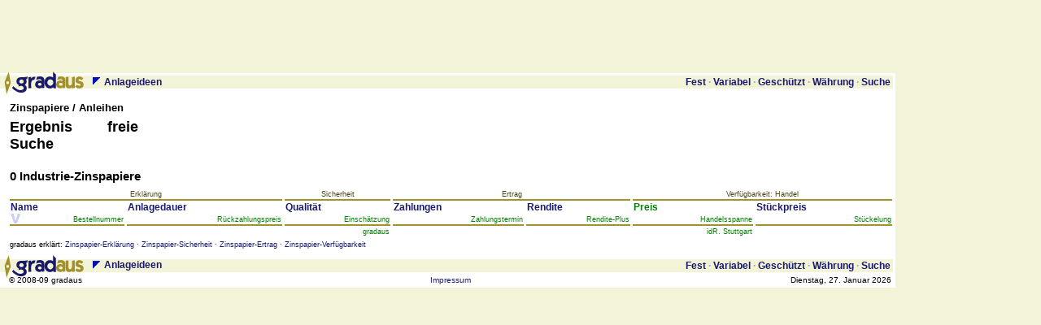

--- FILE ---
content_type: text/html; charset=UTF-8
request_url: http://www.gradaus.de/anlageideen/zinspapiere/0123456-fviw-i-1234567890m/
body_size: 3303
content:
<!DOCTYPE html
     PUBLIC "-//W3C//DTD XHTML 1.0 Strict//EN"
     "http://www.w3.org/TR/xhtml1/DTD/xhtml1-strict.dtd">
<html xmlns="http://www.w3.org/1999/xhtml" xml:lang="de-DE" lang="de-DE">
<head>
  <meta http-equiv="Content-Type" content="text/html; charset=iso-8859-1" />

  <base href="http://www.gradaus.de/" />
  <link rel="stylesheet" type="text/css" href="fileadmin/templates/css/all.css" media="all" />
  <link rel="stylesheet" type="text/css" href="fileadmin/templates/css/print.css" media="print" />

  <meta name="robots" content="all" />
  <meta name="copyright" content="Carat Medien GmbH" />
  <meta name="author" content="Carat Medien GmbH" />
  <meta name="distribution" content="local" />
  <meta name="rating" content="general" />
  <meta name="revisit-after" content="30 days" />


  
  <title>individuell zusammengestellte Zinspapiere - Geldanlageideen - GRADAUS</title>
  <meta name="description" content="0 individuell zusammengestellte Zinspapiere / Anleihen. &Uuml;bersichtlich sortiert mit Daten zu Anlagedauer bzw. Laufzeit, Qualit&auml;t bzw. Rating, Zahlungen bzw. Zinskupon, Rendite, Preis bzw. Kurs und exklusiv (!) bei gradaus: St&uuml;ckpreis und Risikozuschlag!" />
  <meta name="keywords" content="Auswahl, Suche, Staatspapiere, Industrieanleihen, Anleihen, Anleihe, Zinspapiere, Schuldverschreibungen, Obligationen, Pfandbriefe, Rentenpapiere, regelm&auml;&szlig;ig, Zinsen, Geldanlage" />
  
  <meta name="page-topic" content="Anleihen" />
</head>
<body>
  <div id="seite">
    <div id="bereichzentrum">
      <div class="menu">
        <a href="http://www.gradaus.de"><img src="fileadmin/templates/img/gradaus_klkl.gif" style="width:110px;height:30px;border:none" alt="gradaus.de-Logo" title="gradaus. einfach. Werte schaffen." /></a><!-- Ende Mini-Logo -->
        <span class="links rubrikliste"><a href="http://www.gradaus.de/anlageideen.html" title="Geldanlageideen" class="anlageideen">Anlageideen</a></span>
        <span class="rechts">
          <a href="http://www.gradaus.de/anlageideen/zinspapiere/0123456-f-spib-1234567890m/" title="133 festverzinsliche &euro;-Zinspapiere">Fest</a> &middot;
          <a href="http://www.gradaus.de/anlageideen/zinspapiere/variabelverzinsliche/" title="2 variabelverzinsliche &euro;-Zinspapiere">Variabel</a> &middot;
          <a href="http://www.gradaus.de/anlageideen/zinspapiere/inflationsgeschuetzte/" title="3 inflationsgesch&uuml;tzte &euro;-Zinspapiere">Gesch&uuml;tzt</a> &middot;
          <a href="http://www.gradaus.de/anlageideen/zinspapiere/fremdwaehrungs/" title="3 Fremdw&auml;hrungs-Zinspapiere">W&auml;hrung</a> &middot;
          <a href="http://www.gradaus.de/anlageideen/zinspapiere/suche/" title="141 Zinspapiere zum selber Ausw&auml;hlen">Suche</a>
        </span></div><!-- ende menu -->
      <div id="mehrere">
        <div class="h"><h2>Zinspapiere / Anleihen</h2><h1>Ergebnis freie Suche</h1></div>

        <div class="rahmen_kurse">
          <table class="kurse" summary="individuell zusammengestellte Zinspapiere">
            <caption><span class="links">0&nbsp;Industrie-Zinspapiere</span><span class="rechts"><span class="nichtzeigen"> - </span> </caption>
            <thead class="haupt">
              <tr class="tdachzeile oberzeile"><th colspan="2">Erkl&auml;rung</th><th>Sicher&shy;heit</th><th colspan="2">Ertrag</th><th colspan="2">Verf&uuml;gbarkeit: Handel </th></tr>
              <tr class="kopf normalzeile">
                <th class="sortiert1k name"><a href="http://www.gradaus.de/anlageideen/zinspapiere/0123456-fviw-i-1234567890m/namerueckwaerts.html" title="r&uuml;ckw&auml;rts sortieren nach Zinspapiername">Name<span class="nichtdrucken"> &Lambda;</span></a></th>
                <th class="unsortiert anlagedauer"><a href="http://www.gradaus.de/anlageideen/zinspapiere/0123456-fviw-i-1234567890m/anlagedauer.html" title="sortieren nach Zeit bis zur R&uuml;ckzahlung">Anlage&shy;dauer<span class="nichtdrucken"> V</span></a></th>
                <th class="unsortiert qualitaet"><a href="http://www.gradaus.de/anlageideen/zinspapiere/0123456-fviw-i-1234567890m/qualitaet.html" title="sortieren nach Kreditw&uuml;rdigkeit (gradaus &uuml;bersetzt: Einsch&auml;tzung in Schulnote)">Qua&shy;li&shy;t&auml;t<span class="nichtdrucken"> V</span></a></th>
                <th class="unsortiert zahlungen"><a href="http://www.gradaus.de/anlageideen/zinspapiere/0123456-fviw-i-1234567890m/zahlungen.html" title="sortieren nach j&auml;hrlicher Zinszahlung - in % vom Guthaben (Fachbegriff: Zinskupon)">Zah&shy;lun&shy;gen<span class="nichtdrucken"> V</span></a></th>
                <th class="unsortiert rendite"><a href="http://www.gradaus.de/anlageideen/zinspapiere/0123456-fviw-i-1234567890m/rendite.html" title="sortieren nach j&auml;hrlicher Rendite - in % vom Preis">Ren&shy;di&shy;te<span class="nichtdrucken"> V</span></a></th>
                <th class="unsortiert preis"><dfn title="Zinspapier-Preis - in % vom Guthaben (Fachbegriff: Kurs) + aufgelaufene Zinsen (Fachbegriff: St&uuml;ckzinsen)">Preis</dfn></th>    
                <th class="unsortiert stueckpreis"><a href="http://www.gradaus.de/anlageideen/zinspapiere/0123456-fviw-i-1234567890m/stueckpreis.html" title="sortieren nach St&uuml;ckpreis (Preis f&uuml;r kleinsten Guthaben-Teil inkl. zeitanteiligen Zinsanspruch f�r Vorbesitzer (St�ckzinsen))">St&uuml;ck&shy;preis<span class="nichtdrucken"> V</span></a></th>
              </tr>
              <tr class="kopf unterzeile">
                <th class="sortiert1k name"><dfn title="Internationale Wertpapiernummer, Fachbegriff: ISIN">Bestell&shy;nummer</dfn></th>
                <th class="unsortiert anlagedauer"><dfn title="Wie der Herausgeber das Guthaben zur&uuml;ck zahlt (100% => &Uuml;berweisung gesamtes Guthaben)">R&uuml;ck&shy;zah&shy;lungs&shy;preis</dfn></th>
                <th class="unsortiert qualitaet"><dfn title="Einsch&auml;tzung der gradaus-Redaktion, Fachbegriff: Credit-Rating">Ein&shy;sch&auml;t&shy;zung</dfn></th>
                <th class="unsortiert zahlungen"><dfn title="Tag(e), an dem der Herausgeber Zinsen zahlt">Zahlungs&shy;termin</dfn></th>
                <th class="unsortiert rendite"><dfn title="Rendite-Plus im Vergleich zu Zinspapieren gleicher Anlagedauer u. exzellenter Qualit&auml;t (Aaa/AAA)">Rendite-Plus</dfn></th>
                <th class="unsortiert preis"><dfn title="Unterschied zwischen Ankaufs- und Verkaufspreis an der B&ouml;rse">Han&shy;dels&shy;span&shy;ne</dfn></th>
                <th class="unsortiert stueckpreis"><dfn title="kleinstes Guthaben-Teil">St&uuml;&shy;cke&shy;lung</dfn></th>
              </tr>
            </thead>
            <tfoot class="haupt">
              <tr>
                <td class="sortiert1g name">&nbsp;</td>
                <td class="unsortiert anlagedauer">&nbsp;</td>
                <td class="unsortiert qualitaet"><dfn title="Einsch&auml;tzung der gradaus-Redaktion">gradaus</dfn></td>        
                <td class="unsortiert zahlungen">&nbsp;</td>
                <td class="unsortiert rendite">&nbsp;</td>
                <td class="unsortiert preis"><dfn title="in der Regel">idR.</dfn> <dfn title="Quelle: b&ouml;rse-stuttgart AG">Stutt&shy;gart</dfn></td>
                <td class="unsortiert stueckpreis">&nbsp;</td>
              </tr>
            </tfoot>

          </table></div><!-- Ende rahmen_kurse -->
        <p class="anmerkung nichtdrucken">gradaus erkl&auml;rt: <a href="http://www.gradaus.de/wissen/zinspapier-erklaerung.html" title="Profis sch&auml;tzen sichere Ertr&auml;ge">Zinspapier-Erkl&auml;rung</a> &middot; <a href="http://www.gradaus.de/wissen/zinspapier-sicherheit.html" title="Was die Zahlungs&shy;garantie wert ist">Zinspapier-Sicherheit</a> &middot; <a href="http://www.gradaus.de/wissen/zinspapier-ertrag.html" title="Der j&auml;hrliche Geldsegen">Zinspapier-Ertrag</a> &middot; <a href="http://www.gradaus.de/wissen/zinspapier-verfuegbarkeit.html" title="Die eiserne Reserve">Zinspapier-Verf&uuml;gbarkeit</a></p>

  </div>
      <div class="menu nichtdrucken">
        <a href="http://www.gradaus.de"><img src="fileadmin/templates/img/gradaus_klkl.gif" style="width:110px;height:30px;border:none" alt="gradaus.de-Logo" title="gradaus. einfach. Werte schaffen." /></a><!-- Ende Mini-Logo -->
        <span class="links rubrikliste"><a href="http://www.gradaus.de/anlageideen.html" title="Geldanlageideen" class="anlageideen">Anlageideen</a></span>
        <span class="rechts">
          <a href="http://www.gradaus.de/anlageideen/zinspapiere/0123456-f-spib-1234567890m/" title="133 festverzinsliche &euro;-Zinspapiere">Fest</a> &middot;
          <a href="http://www.gradaus.de/anlageideen/zinspapiere/variabelverzinsliche/" title="2 variabelverzinsliche &euro;-Zinspapiere">Variabel</a> &middot;
          <a href="http://www.gradaus.de/anlageideen/zinspapiere/inflationsgeschuetzte/" title="3 inflationsgesch&uuml;tzte &euro;-Zinspapiere">Gesch&uuml;tzt</a> &middot;
          <a href="http://www.gradaus.de/anlageideen/zinspapiere/fremdwaehrungs/" title="3 Fremdw&auml;hrungs-Zinspapiere">W&auml;hrung</a> &middot;
          <a href="http://www.gradaus.de/anlageideen/zinspapiere/suche/" title="141 Zinspapiere zum selber Ausw&auml;hlen">Suche</a>
        </span></div><!-- ende menu -->
      <div id="bereichunten">
        <table width="100%"><tr>
          <td style="width:30%"><span class="links">&copy;&nbsp;2008-09&nbsp;gradaus</span></td>
          <td style="text-align:center;">
      <!--  <a href="verlag/wir-ueber-uns.html" title="gradaus stellt sich vor">Wir&nbsp;&uuml;ber&nbsp;uns</a> &middot;-->
            <a href="verlag/impressum.html" title="Das gradaus-Impressum">Impressum</a>
      <!--  &middot; <a href="verlag/werbung.html" title="Werbung in gradaus">Werbung</a> -->
          </td>
          <td style="width:30%"><span class="rechts">Dienstag, 27. Januar 2026</span></td></tr></table></div><!-- ende bereichunten -->
      <div id="fussnote"><strong>gradaus - einfach. Werte schaffen.</strong><br />Die neue Internetseite f&uuml;r Sparer mit Weitblick - weitersagen!</div>
    </div><!-- Ende bereichzentrum-->
    <div id="bereichoben"><div><script language="JavaScript" type="text/javascript"> if (typeof ord=='undefined') {ord=Math.random()*10000000000000000;} document.write('<script language="JavaScript" src="http://ad.de.doubleclick.net/adj/DE_GRADAUS/ROTATION;tile=1;kw=LDB1;dcopt=ist;sz=728x90;ord=' + ord + '?" type="text/javascript"><\/script>');</script><noscript><a href="http://ad.de.doubleclick.net/jump/DE_GRADAUS/ROTATION;tile=1;kw=LDB1;sz=728x90;ord=123456789?" target="_blank"><img src="http://ad.de.doubleclick.net/ad/DE_GRADAUS/ROTATION;tile=1;kw=LDB1;sz=728x90;ord=123456789?" width="728" height="90" border="0" alt=""></a></noscript></div></div><!--Ende bereichoben-->
    <div id="bereichrechts"><script language="JavaScript" type="text/javascript"> if (typeof ord=='undefined') {ord=Math.random()*10000000000000000;} document.write('<script language="JavaScript" src="http://ad.de.doubleclick.net/adj/DE_GRADAUS/ROTATION;tile=2;kw=SKY1;sz=200x600;ord=' + ord + '?" type="text/javascript"><\/script>');</script><noscript><a href="http://ad.de.doubleclick.net/jump/DE_GRADAUS/ROTATION;tile=2;kw=SKY1;sz=200x600;ord=123456789?" target="_blank"><img src="http://ad.de.doubleclick.net/ad/DE_GRADAUS/ROTATION;tile=2;kw=SKY1;sz=200x600;ord=123456789?" width="200" height="600" border="0" alt=""></a></noscript></div><!--Ende bereichrechts-->
  </div><!-- Ende seite-->
<script type="text/javascript">
var gaJsHost = (("https:" == document.location.protocol) ? "https://ssl." : "http://www.");
document.write(unescape("%3Cscript src='" + gaJsHost + "google-analytics.com/ga.js' type='text/javascript'%3E%3C/script%3E"));
</script>
<script type="text/javascript">
try {
var pageTracker = _gat._getTracker("UA-6723636-1");
pageTracker._trackPageview();
} catch(err) {}</script>
</body>
</html>

--- FILE ---
content_type: text/css
request_url: http://www.gradaus.de/fileadmin/templates/css/all.css
body_size: 5673
content:
div#bereichzentrum { float:left; text-align:left; width:86%; margin-top:90px; padding: 0; color:#000000; background:#FFFFFF /*url(../../../bilder/HGErklaerung1.jpg) no-repeat right top*//* Farbe artikelcontainer */; }
div#scharfmacher, div#erklaerung, div#sicherheit, div#ertrag, div#flexibilitaet, div#artikel, div#mehrere, div#einzelnes, #bereichunten {padding: 0 3px 3px 1em;margin: 0;}
body { font:x-small "Verdana", sans-serif; margin:0; padding:0; background:#F3F3D8;/*Farbe Hintergrund Werberahmen*/ }
div#seite { font-size:120%; width:100%; padding:0; }

/* allgemeing�ltig */
a, a strong {text-decoration: none;color: #191971;background: none;}
a:focus {border: 1px dotted black;}
a:hover {text-decoration: underline;}
a:active {background: #CCD0FF;}
img {margin: 0; padding: 0; border: none;}
p {font-size: 100%;margin: 0 0 .6em 0;line-height: 1.4em;}
em {font-style:normal;background-color: #F2F2F2/*#FFFFB2*/;} /* Textmarkierer */
.basis em {background: #E3E3B5/*#E8E8C9;*/} /* Textmarkierer im Basiskasten */
.beispiel em {background: #E6E699;} /* Textmarkierer im Beispielkasten */
strong, a.weiter {font-weight: bold;}
cite {font-weight: normal;}
dfn, dfn>strong {font-style:normal; cursor: help;color: #008000;} /* Definitionen */
dfn:hover {border-bottom: 1px dotted;}
h1, h2, h3, h6, caption {font-family: "Trebuchet MS", "Tahoma", sans-serif;}
h1, h2, h3, h4, h5, h6, caption {line-height: 1.2em; text-align:left; font-weight:bold; margin:0; padding: .7em 0 .4em 0; }
h1 {font-size: 148%;clear:left; margin-bottom:.2em; }/* f�r die Haupt�berschrift(en) */
h1 span.dachzeile {display:block; font-size:73%; padding:0; }
h2 {font-size: 108%;clear:left; padding:1em 0 0 0; margin-bottom:-.5em; }
h2 span.rechts span {font-weight: normal;margin-left:.3em;} /* f�r Seitenzahl */
div.tkopf h2, h3, caption {font-size: 124%;}/* f�r Zwischen�berschriften */
h4 {font-size: 116%;clear: left;}
h5 {font-size: 100%;}
h6 {font-size: 92%;padding: 0 0 .3em 0;margin:0;} /* f�r Kasten�berschrift */
.links {float:left}
span.rechts {display:block; text-align:right;}
.anmerkung, a.weiter {font-size: 79%;} /* f�r Anmerkungen u. �. */
span.nachkomma {font-size: 85%;}
span.minuten {font-size: 79%;vertical-align:top;padding-left:.2em;text-decoration:underline;}
span.dezent, .menu .rechts {color: #AAAAAA} /* dezente Dachzeilenerg�nzung deaktive Men�-Verweise */
.nichtzeigen {display:none;}/* Bindestrich zwischen �berschriftsh�lften und : bei Uhrzeiten verschwinden*/
h1 + p, h1 + div + p, h1 + div + div + p {font-weight:bold} /* Einleitungsabsatz (Lead) in Artikel auch neben Beispielkasten und Bild wird fett */

/* Listen */
ul, ol {line-height: 1.3em;margin: 0 0 .5em 0;padding: 0;}
ul {list-style-type: square;}
p + ul, p + ol {margin-top: -.3em;} /* Listenpunkt r�ckt n�her an vorhergehenden Absatz */
ul li {margin: 0 0 .3em 1.2em;padding:0;}
ol li {margin: 0 0 .3em 2em;padding:0; }
li>span {font-weight:normal;color: #000000;}/* Farbe Listenpunkte �berf�rben */
/* Notwendige Zus�tze f�r Listen neben floatendem Bild */
div#bereichzentrum>div ul, div#bereichzentrum>div>ol {overflow:hidden;} /* html>body ul {overflow:auto;} f�r ff, ie7 u.a. moderne Browser */
* html ul {height:1em;} /* f�r ie6 */

/* Anzeigen */
div#bereichoben { position:absolute; top:0px; left:0px; height:90px; width:86%; padding:0; overflow:visible; }
div#bereichoben div div>img {display:none;}/*tempor&auml;r, damit in anlageideen anzeigen-gif nicht mehr st&ouml;rt*/
div#bereichoben div a:focus {border: none;}
div#bereichoben div { width: 728px; height:90px; margin:0 auto; } /* Bigsize & Skyscaper */
div#bereichrechts { position:absolute; top:90px; left:0px; width:14%; margin-left:86%; overflow:hidden; } /* Bigsize & Skyscaper */
/*div#bereichoben div { width:728px; height:90px; float:right; } /* Wallpaper */
/*div#bereichrechts { position:absolute; top:0px; left:0px; width:14%; margin-left:86%; overflow:hidden; } /* Wallpaper */

/* Beispiel-, Basiskasten, Besondersabsatz */
div#erklaerung>p, div#sicherheit>p, div#ertrag>p, div#flexibilitaet>p, #artikel>p,
div#erklaerung h1, div#sicherheit h1, div#ertrag h1, div#flexibilitaet h1, div#artikel h1, div#mehrere h1, div#einzelnes h1, 
div#erklaerung h2, div#sicherheit h2, div#ertrag h2, div#flexibilitaet h2, div#artikel h2, 
div#erklaerung h3, div#sicherheit h3, div#ertrag h3, div#flexibilitaet h3, div#artikel h3, div#mehrere h3, div#einzelnes h3, 
h5,
div#erklaerung>ul, div#sicherheit>ul, div#ertrag>ul, div#flexibilitaet>ul, #artikel>ul, 
div#flexibilitaet>div.tipp>ul,
/*temp*/#artikel>div.tipp>ul,
div.basis, 
#artikel div.raster, div#mehrere div.raster, div#einzelnes div.raster  {text-align: justify;margin-right: 12%;}
div.beispiel {clear: right;float: right;width: 38%;margin-bottom: 3px;}
div.beispiel div.raeumen  {margin: .2em 0 0 1em;padding: 0 .3em 0 .5em;}
div.beispiel div.navi {margin: .2em 0 0 1em;}
div.beispiel div.raeumen>p:last-child, table.mini tr:last-child p {margin-bottom: .2em;} /* Verk�rzung des letzten Absatzes */
div.basis {padding: .5em .7em .1em .7em;margin-bottom:.5em;}
p.basis {padding: .5em .7em;}
p.besonders {padding:.5em .7em;} /* Besondersabsatz (Absatzstil bei Speziellem f�r Fortgeschrittene) */

/* Bilder */
div.bild {width: 61.99%;margin-bottom: .5em;overflow:hidden;}
div.rahmen_kurse div.beispiel + table.kurse {width: 61.99%;margin-bottom: .5em;overflow:hidden;} /* Kurstabelle wird wie Bild formatiert */
* html div.bild, * html div#einzelnes div.rahmen_kurse table.kurse {width: 60.5%;} /* Korrektur f�r ie 6 */
* html div#einzelnes div.rahmen_kurse div.beispiel table.kurse {width: auto;} /* Korrektur f�r ie 6 */
div.bild div {margin: 0 -10%;}
div.bild div img, div.bild p.bu {display:block;width:100%;margin: 0 auto;} /* display:block/vertical-align:bottom wg Vermeidung der Bild-Unterl�ngen bei FF */
div.bildchenlinks {float:left; margin: .3em .7em 0 0;}
div.bildchenlinks img {display:block;background: #F2F2F2;} /* display:block damit ff auf Schriftunterl�nge verzichtet */ 
div.bildchenlinks + .tipp {margin-left:32px;padding-left:.7em;}
p.bu {position: relative;font-size: 79%;margin: 0;}/* f�r Bildunterschriften u. �. */
.bu dfn.bildrechte {color: #AAAAAA;position: absolute; right:0px;} /* Bildquellenhinweis */

/* Seitenfu� */
#bereichunten {clear:both;text-align: center;font-size: 85%;}
#fussnote {display:none;}

/* Textfluss wiederherstellen */
.raeumen:after {content: ".";display: block;clear: both;visibility: hidden;line-height: 0;height: 0;}
.raeumen {display: inline-block;}
html[xmlns] .raeumen {display: block;}
* html .raeumen {height: 1%;}

/* Wertpapiertabellenumfeld */
div.rahmen_kurse {clear:left;width:100%} /* vor Kursen: bildet klare Abschnitte */
div.rahmen_kurse table.kurse {width: 100%;float: left;/* float braucht firefox, damit Tabelle gleich auf 1. Blatt anf�ngt */} /* Kurstabelle wird �hnlich p formatiert */ 
div.h {clear:left;float:left;}

/* Tabelle */
table {border-collapse: collapse;}
table tfoot tr td {text-align: right;font-size: 79%;vertical-align: top;} /* Tabellenfu� */
div.navi {border-bottom: 1px solid transparent;} /* braucht ie7 damit Nachfolgendes beim hovern nicht springt */
div.navi table.mini, div.navi table caption {float:right;color: #A39129;font-size:92%;}
div.navi table.mini thead tr th {text-align:left;padding: 0 .3em 1px .3em;} /* Kopf Zellen in Navigation */
div.navi table.mini tr td {background: #F3F3D8;padding: 0 .3em 1px .3em;} /* Body Zellen in Navigation */
div.navi table.mini thead tr th:first-child, div.navi table.mini tbody tr td:first-child {padding-left:.5em;} /* 1. Spalte in Navigation */
div.navi table.mini tbody tr td a:hover {text-decoration: none;}
div.navi table.mini tbody tr td.erstklassige span.angeklickt span, div.navi table.mini tbody tr td.erstklassige a:hover span {border-bottom: 1px solid #00A800;}
div.navi table.mini tbody tr td.mittelklassige span.angeklickt span, div.navi table.mini tbody tr td.mittelklassige a:hover span {border-bottom: 1px solid #E6C300;}
div.navi table.mini tbody tr td.hochzins span.angeklickt span, div.navi table.mini tbody tr td.hochzins a:hover span {border-bottom: 1px solid #A80000;}

table.kurse {margin-bottom: 3px;}
table.kurse thead tr.tdachzeile th {text-align: center;font-weight: bold;color: #4D4419;} /* Dachzeilen f�r Spalten(gruppen) */
table.kurse tfoot tr td {border-top: 2px solid #A39129;} /* Tabellenfu�linie Mehrere */
div#mehrere table.kurse thead.haupt tr.oberzeile th {border-bottom: 2px solid #A39129;} /* Tabellenkopflinie Mehrere */
div#einzelnes table.kurse thead tr.unterzeile th {border-bottom: 2px solid #A39129;} /* Tabellenkopflinie Einzelansicht */
div#einzelnes div.beispiel table.kurse thead tr.kopf th {border-top: 2px solid #A39129;} /* Tabellenkopflinie Einzelansicht Beispiel */
div#mehrere table.kurse thead.haupt tr.unterzeile th {border-bottom: 1px solid #4D4419;} /* Tabellenkopf Mehrere */
div#einzelnes table.kurse thead tr.kopf th {border-bottom: 1px solid #4D4419;} /* Tabellenkopf Einzelansicht */
div#einzelnes h5 {background: #F3F3D8;} /* Tabellenkopf Einzelansicht Konditionen */
table.kurse thead.haupt tr.unterzeile th.sortiert1k {color: #000000; background: #FFFFFF url(../../../bilder/abwaerts.jpg) no-repeat -22px -32px;} /* Tabellenkopf sortiert kleiner Wert */
table.kurse thead.haupt tr.unterzeile th.sortiert1g {color: #000000; background: #FFFFFF url(../../../bilder/aufwaerts.jpg) no-repeat -22px -6px;} /* Tabellenkopf sortiert gro�er Wert */
table.kurse thead.haupt tr th a span {visibility:hidden;} /* Sortiermarker */
table.kurse thead.haupt tr th a:hover span {visibility:visible;color: #191971;text-decoration: none;} /* Sortiermarker */
table.kurse tbody {background: #EBEBBD;} /* Zebrastreifen ungerade */
table.kurse tbody.zweitgruppe tr td {background: #FFFFFF;} /* Zebrastreifen gerade */
table.kurse tbody.haupt tr.haupt td {font-size:132%;}

table.kurse tbody tr td.guthaben {width:40%;} /* f�r weitere Kurse wichtig, sonst ist die Spalte zu schmal f�r floatende spans */

table.kurse tr.unterzeile, table.kurse tr.oberzeile {font-size: 79%;} /* Nebenzeilen */
table.kurse thead tr th, table.kurse tr td {border-left: 3px solid #FFFFFF;vertical-align: top; } /* alle Zellen: Spaltenlinien, Textausrichtung */
table.kurse thead tr th:first-child, table.kurse tr td:first-child {border-left: none} /* keine erste Spaltenlinie */
table.kurse tr.unterzeile th, table.kurse tr.unterzeile td {text-align: right;}
table.kurse tr.normalzeile td.preis span.tbreitepreis {display:block; max-width:8.6em; text-align:right;} /* rechtsb�ndiger Preis in linksb�ndiger Spalte */
table.kurse tr.normalzeile td.stueckpreis span.tbreitestueckpreis {display:block; max-width:6em; text-align:right;} /* rechtsb�ndiger St�ckpreis in linksb�ndiger Spalte */
table.kurse tbody tr.neuerabschnitt td {border-top: 1px solid #4D4419;} /* Anfang neuer Abschnitt */
table.kurse tr th.zeit, table.kurse tr th.guthaben, table.kurse tr th.ertrag {text-align: center;}
table.kurse tr .guthaben {text-align: right;} /* tabelle ein zinspapier */
table.kurse tr .ertrag {text-align: right;} /* tabelle ein zinspapier */
table.kurse thead.haupt tr.bildzeile th {overflow:hidden;} /* wie gro�e Bilder */
table.kurse thead.haupt tr.bildzeile th div {margin:0 -80px;} /* wie gro�e Bilder */
div.drunter img, div.dazwischen img, div.drueber img {vertical-align:bottom;} /* display:block/vertical-align:bottom wg Vermeidung der Bild-Unterl�ngen bei FF */
table.kurse thead.haupt tr.bildzeile th div div.drunter, table.kurse thead.haupt tr.bildzeile th div div.dazwischen {margin-bottom:-130px;} /* unterlegte Bilder */
table.kurse thead.haupt tr.unterzeile th, table.kurse thead.haupt tr.oberzeile th {font-weight: normal;}
div.beispiel table.kurse tbody tr.neuerabschnitt + tr.normalzeile td.ertrag strong {border-bottom:3px double #4D4419;} /* Beispieltabelle ein zinspapier */
div.beispiel table.kurse tbody tr.normalzeile td.zeit {vertical-align: top;} /* Tabellen-Zahlen-Zellen */
div.beispiel table.kurse tbody tr.normalzeile td.guthaben, div.beispiel table.kurse tbody tr.normalzeile td.ertrag {vertical-align: bottom;} /* Tabellen-Zahlen-Zellen */

/* Tabelle: Festzins-Zinspapier-Navigation, Zinspapier-Auswahl, Impressum, Zinspapier-Bedingungen */
div.raster table.mini thead tr th, div.raster table.mini tr td {padding: 1px .3em 0 .5em;} /* alle Zellen in Zeile eingepa�t */
div.raster table.mini thead tr th {background: #F3F3D8;line-height:1.8em;} /* Tabellenkopf in Zeile eingepa�t */
div.raster table.mini thead tr th:first-child, div.raster table.mini tbody tr td:first-child {text-align:right;color: #4D4419;background: #F3F3D8;width:15%;padding-left:0;font-weight: bold;} /* 1. Spalte in Zeile eingepa�t */
div.raster h2 {text-align:center;padding: .1em 0 .1em 15%;}/* f�r raster�berschriften */

/* Formulare */
form {margin:0;}
form table.mini tbody tr td div input[type=submit] {padding: 0 10px;}
label, label dfn {cursor:pointer;color: #191971;background: #F3F3D8;text-decoration:none;}
form div.knopf {text-align:center;}
form table.mini tbody tr td div.links {background: #F3F3D8;margin:0 .7em .1em 0;}
form table.mini tbody tr td div.links input {float:left;cursor:pointer;margin:.7em .3em;}
form table.mini tbody:first-child {display:none;}
* html form table.mini tbody tr td div.links input, *:first-child+html form table.mini tbody tr td div.links input {float:left;margin:.7em 0;} /* damit auch bis ie6 und ie7 bei checkboxen keinen linken Abstand darstellt */
form table.mini tbody tr td div.links p {float:left;padding:0;}

/* Zinspapier-Konditionen */
div.raster table.mini tbody tr td {padding-top: .3em;vertical-align: top;}
div.raster table.konditionen tbody tr td.klassisches {text-align:left;width:5%;} /* Text zentriert */
div.raster table.konditionen tbody tr td.klassisches img {margin:-3px 0;}
div.raster table.konditionen {background: #F3F3D8 url(../../../bilder/hg-konditionen.gif) center center no-repeat;}
div.raster table.konditionen tfoot {background: #F3F3D8;}

/* Div-Tabelle: (Rubrik)raster */
div.raster {clear:both;margin-bottom: .7em;}
div.raster div.tkopf {padding: 0;margin-bottom:3px;border-top: 1px solid #E2E28D;}
div.raster div.tfuss {clear:both;text-align:right;border-bottom: 1px solid #E2E28D;}
div.raster div.tfuss p {font-size: 85%;margin: 0;}
div.raster div.zeile {float:left;width:100%;padding-bottom:0;margin-bottom:3px;}
* html div.raster div.zeile, *:first-child+html div.raster div.zeile {margin-bottom:0px;} /* damit auch bis ie6 und ie7 bei einzeiligen rastern nur 3px margin-bottom darstellt */
div.raster div.zeile div.spalte1 {width: 20%;float:right;}
div.raster div.zeile div.spalte2 {width: 45%;float:right;overflow:hidden;margin-left:-5px;/* damit ie nachfolgende Container nicht umbricht */}
div.raster div.zeile div.spalte3 {width: 35%;float:left;overflow:hidden;}
div.raster div.zeile div.spalte4 {width: 35%;clear:left;float:left;overflow:hidden;}
div.raster div.zeile div.spalte3>div {margin: 0 .7em 0 0;padding:0;}
div.raster div.zeile div.spalte4>div {margin: 0 .7em 0 0;padding:0 0 .3em 0;}
div.raster div.zeile div.spalte2>div {margin: 0 0 .3em 0;padding:0 .7em 0 .7em;border-left: 1px solid #E2E28D;border-right: 1px solid #E2E28D;} /* Mittelspalte mit rasterr�nder */
div.raster div.zeile div.spalte1>div {margin: 0 0 0 .7em;}
div.raster div.zeile table.mini {width:100%;} /* MiniTabelle eingepa�t */
* html div.raster div.zeile div div {margin: 0 0 .3em 0;padding: .2em .7em 0 .7em;} /* damit auch bis ie6 bei rastern R�nder darstellt */
/* Spalten-Neu Start */
.spaltenrahmen { clear:left; width: 100%; border-top:2px solid #A39129; border-bottom:2px solid #A39129; }
.sp-25 {float:left; width:25%; min-width:109px; }
.sp-50 {float:left; width:50%; min-width:218px; }
.sp-100 {float:left; width:100%; min-width:218px; }
.sp-VorTop {margin-bottom: 2.2em; }
.sp-rechts {margin-right:-2px; }
.hinterlegt {background: #EBEBBD; }
.sp-100-Top {float:left; width:100%; height:2.2em; border-bottom:1px solid #4D4419; }
.sp-25-Top {float:left; width:100%; height: 0; margin-top: -1px; border-bottom:1px solid #4D4419; }
.sp-25-Top .insp-r {margin-top: -2.2em; height: 2.2em; background: #EBEBBD; }
.sp-100-Top h2, .sp-25-Top h2 {font-size:124%; padding:.3em 0; /*und damit ie7 auch Unterl�ngen anzeigt*/position:relative;}
.insp-l {padding: 0 .7em 0 0; }
.insp-m {padding: 0 .7em; }
.insp-r {padding: 0 0 0 .7em; }
img.spaltenbild { display:block; width:100%; margin-bottom:.5em; }
div.sp-50>div.insp-l>img.spaltenbild { margin:1.1em 0 1.1em 0; }
.fussnote {width:100%; min-width:109px; margin-bottom:2em; }
/* Spalten-Neu Ende */

/* Rubrik-Ankernavigation */
.ankerzeile a {font-size: 90%;padding: .1em 0 .1em 0;background: transparent url(../../../bilder/down_blau.gif) no-repeat left center;padding-left: 16px;}

/* Startseiten-Kopf und Men�-zeile */
div#kopf img {display:block;margin: 2em auto .5em auto;padding-right:30px;/*Korrektur linkes 30-Pixel-Logo-Symbol*/ }
div#kopf .menu, div.nichtdrucken .menu {text-align:center;}
.menu { font-size: 100%; font-weight:bold; line-height:1.4em; margin: 3px 3px 3px 0;padding: 0 3px 0 0;}
.menu img {float:left; margin-top:-14px; margin-bottom:-14px; padding-top:.7em;}
.menu .rubrikliste a {line-height:1.4em;background: transparent url(../img/back.gif) no-repeat left center;padding: .1em 4px .1em 16px;}
.menu .rubrikliste a:hover, .menu .rubrikliste a:focus, .menu .rubrikliste a:active {background: url(../img/back_w.gif) no-repeat left center; text-decoration: none;}
.menu .rubrikliste span {line-height:1.4em;background: none;padding: .1em 4px .1em 16px;}/* deaktive Men�-Verweise */

/* Farbpalette Allgemein */
.menu, .spalte2, div.bild, p.bu {background: #F3F3D8;} /* Men�zeile Bildunterschriften */
strong, h5, h6, p.bu {color: #4D4419;} /* starker Textmarkierer */
div.beispiel div.raeumen, .tkopf, .tfuss {background: #EBEBBD;} /* Beispielkasten (Kastenstil bei Beispielen) und Rubrikkasten (Kastenstil bei rastern in Rubrik und Startseite) */
span.fehlermarker {background-color: #FFFFFF;color: #FF0040;font-weight: bold;} /* Textmarkierer im Beispielkasten */
.bildchenlinks {background: #F3F3D8;} /* Basiskasten (Kastenstil bei Basiswissen f�r Anf�nger) */
.basis {background: #F3F3D8;border: 1px solid #4D4419;} /* Basiskasten (Kastenstil bei Basiswissen f�r Anf�nger) */
p.besonders {background: #F3F3D8;} /* Besondersabsatz (Absatzstil bei Speziellem f�r Fortgeschrittene) */
p.besonders strong:first-child {font-style:italic;color: #8F3D74;} /* Besondersabsatz (Absatzstil bei Speziellem f�r Fortgeschrittene) */

/* Linkhintergr�nde */
.menu .rubrikliste a:hover, .menu .rubrikliste a:focus, .menu .rubrikliste a:active {background-color: #191971;color:white;} /* Hintergr�nde */
a:hover img, a:focus img, a:active img {background-color: #CCD0FF;} /* Link-Bilder-Hintergrund (Logo-Link) */

/* Einf�rbungen */
strong.einzahlung {color: #007038;}
strong.auszahlung {color: #700000;}

/* Farben der Perspektiven */
div#erklaerung h1 span.rechts, div#erklaerung ul>li, div#erklaerung ol>li {color: #2E669E/*#2E669E#6181D1*/;} /* Kapitelfarbe Erkl�rung */
div#sicherheit h1 span.rechts, div#sicherheit ul>li, div#sicherheit ol>li {color: #669E2E/*#669E2E#74D161*/;} /* Kapitelfarbe Sicherheit */
div#ertrag h1 span.rechts, div#ertrag ul>li, div#ertrag ol>li {color: #850000/*#B24934#D17461*/;} /* Kapitelfarbe Ertrag */
div#flexibilitaet h1 span.rechts, div#flexibilitaet ul>li, div#flexibilitaet ol>li {color: #008542/*#2E9E66#D2B362*/;} /* Kapitelfarbe Flexibilit�t */



/*****************   Korrektur von Academy Design   *****************/
.menu .rubrikliste a {padding: 0.1em 6px 0.1em 18px;}
.menu .rubrikliste .wissen:hover, .menu .rubrikliste a.wissen:hover {color: #fff;}
div#kopf img.logoklein {margin:0; margin:-14px 0; padding-right: 0;} /* Korrektur da Kleines Logo und Navigation anders gecoded wurde als bei Startseite - nicht kompatibel mit Typo3 */


--- FILE ---
content_type: text/css
request_url: http://www.gradaus.de/fileadmin/templates/css/print.css
body_size: 1480
content:
body { font: 12pt Georgia, serif !important; color:#000000; background:#FFFFFF; }
div#seite { font-size:100%; }
div#bereichzentrum { width:100% !important; min-width: 0 !important; margin:0; }
div#scharfmacher, div#erklaerung, div#sicherheit, div#ertrag, div#flexibilitaet, div#artikel, div#mehrere, div#einzelnes, #bereichunten { padding: 0 0 0 .8em; }

/* allgemeing�ltig */
a, a:visited, a:hover {text-decoration: none;color: black;}
p {margin: 0 0 .8em 0;line-height: 1.3em;}
em {font-style: normal;}
strong {color: #000000;}
dfn, dfn>strong {border-bottom: none; color: #003D00 ! Important;} /* Definitionen umf�rben, ansonsten zu blass auf sw-Ausdruck */
p dfn:after, ul li span dfn:after {content:" ("attr(title)")";color: #008000;} /* Definition wird in Klammern angezeigt */

/* Listen */
li {text-align: left;}

/* Anzeigen */
#bereichoben, #bereichrechts {display:none;}/* Werbung verschwindet */

/* Startseiten-Kopf und Men�-zeile */
.menu {position:static;margin: 0;padding: 0;border:1px solid white;width:100%;}
.menu img {position:static;margin: -1px 0 0 -5px;padding:0;}
.menu span.links, .menu span.rechts {display:none;}/* Rubrik- und Bl�ttermen� verschwindet*/
.nichtdrucken {display:none;}/* zweite Men�zeile unten, Weiterlesenhinweis, sortiersymbol in und navizeile unter WertpapierTabelle verschwindet*/
.ankerzeile {display:none;}

/* Beispiel-, Basiskasten, Besondersabsatz */
p, h1, h3, h5, ul, div.basis, div.raster {text-align: left !important;margin-right: 0 !important;}
div.beispiel div.raeumen {border: 1px solid #4D4619;border-left-width: 2px;border-right-width: 2px;} /* Beispielkastenr�nder: #F8F8D3 zu blass auf sw-Ausdruck */
p.besonders {padding-left:0;} /* Besondersabsatz (Absatzstil bei Speziellem f�r Fortgeschrittene) */

/* Bilder */
.bu dfn.bildrechte {display:none;} /* Bildquellenhinweis */
div.bildchenlinks img {border: 1px solid #4D4619 !important;}

/* Seitenfu� */
#bereichunten {display:none;} /* Verlagsverweise verschwinden */
#fussnote {display:block;clear:both;margin: 0;padding: 0;text-align: center;font: italic 10pt serif;color: black;}

/* Tabelle*/
table.wertpapiere tr th, table.wertpapiere tr td {border-left: 1px dotted #191970;text-align:left;}
table.wertpapiere tbody tr:first-child td, table.wertpapiere tfoot tr:first-child td {border-top: 1px solid #191970;}
table.kurse thead.haupt tr.kopf th, table.kurse tfoot.haupt tr td {background: #EEEEAA;color:#4D4419;} /* Tabellenkopf- und -fu� unsortiert */
table.kurse thead.haupt tr.normalzeile th.sortiert1k a {text-decoration:underline;font-style:italic;} /* Tabellenkopf- sortiert */
table.kurse thead.haupt tr.normalzeile th.sortiert1g a {text-decoration:overline;font-style:italic;} /* Tabellenkopf- sortiert */
table.kurse thead.haupt tr.unterzeile th {border-bottom: 2px solid #000000;}
table.kurse tfoot.haupt tr {border-top: 2px solid #000000;}
table.kurse thead tr th a, table.kurse thead tr th a:visited {color:#000000;} /* Tabellenkopflinks */
table.kurse tbody tr.unterzeile td {border-bottom: 1px solid #4D4419;} /* Zebrastreifen hell */
table.kurse tbody tr.neuerabschnitt td {border-top: 2px solid #4D4419;} /* Anfang neuer Abschnitt */
table.kurse tbody a strong {color:#000000;font-style:italic;}

/* Farbpalette */
/* Allgemein */
.raster h6, ul>li {color: #4D4619;} /* Dachzeilen und Listenpunkte: #A39129 zu blass auf sw-Ausdruck */
div.basis {border: 2px solid #A39129;border-left-width: 6px;border-right-width: 6px;}
.raster {border-top: 1px solid #4D4619;border-bottom: 1px solid #4D4619;} /* rasterr�nder: BFAA40 zu blass auf sw-Ausdruck */
.spalte2>div {border-left: 1px solid #4D4619;border-right: 1px solid #4D4619;} /* rasterr�nder Mittelspalte: BFAA40 zu blass auf sw-Ausdruck */

/* Einf�rbungen */
strong.einzahlung {color:#004C26;}

